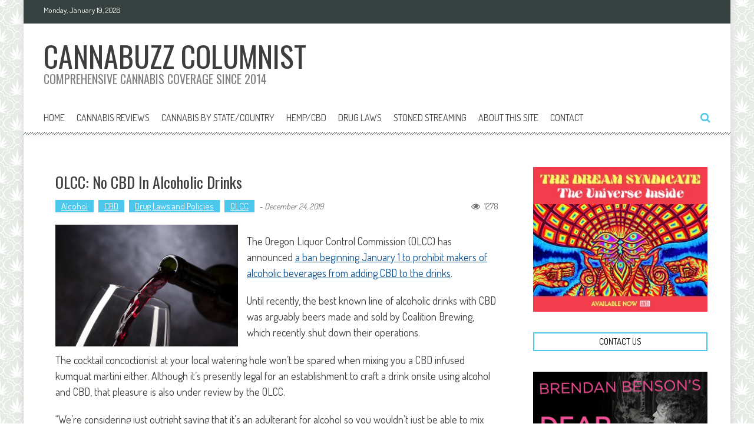

--- FILE ---
content_type: text/html; charset=UTF-8
request_url: https://www.cannabuzzcolumnist.com/olcc-bans-cbd-in-alcoholic-beverages/
body_size: 21648
content:
<!DOCTYPE html>
<html dir="ltr" lang="en-US" prefix="og: https://ogp.me/ns#">
<head>
<meta charset="UTF-8" />
<meta name="viewport" content="width=device-width, initial-scale=1" />
<link rel="profile" href="http://gmpg.org/xfn/11" />
<link rel="pingback" href="https://www.cannabuzzcolumnist.com/xmlrpc.php" />


		<!-- All in One SEO 4.9.1.1 - aioseo.com -->
	<meta name="description" content="The Oregon Liquor Control Commission (OLCC) has announced a ban beginning January 1 to prohibit makers of alcoholic beverages from adding CBD to the drinks." />
	<meta name="robots" content="max-image-preview:large" />
	<meta name="author" content="CannabuzzColumnist"/>
	<link rel="canonical" href="https://www.cannabuzzcolumnist.com/olcc-bans-cbd-in-alcoholic-beverages/" />
	<meta name="generator" content="All in One SEO (AIOSEO) 4.9.1.1" />
		<meta property="og:locale" content="en_US" />
		<meta property="og:site_name" content="Cannabuzz Columnist - Comprehensive Cannabis Coverage Since 2014" />
		<meta property="og:type" content="article" />
		<meta property="og:title" content="OLCC: No CBD In Alcoholic Drinks - Cannabuzz Columnist" />
		<meta property="og:description" content="The Oregon Liquor Control Commission (OLCC) has announced a ban beginning January 1 to prohibit makers of alcoholic beverages from adding CBD to the drinks." />
		<meta property="og:url" content="https://www.cannabuzzcolumnist.com/olcc-bans-cbd-in-alcoholic-beverages/" />
		<meta property="article:published_time" content="2019-12-25T01:21:00+00:00" />
		<meta property="article:modified_time" content="2020-04-26T04:02:29+00:00" />
		<meta name="twitter:card" content="summary_large_image" />
		<meta name="twitter:title" content="OLCC: No CBD In Alcoholic Drinks - Cannabuzz Columnist" />
		<meta name="twitter:description" content="The Oregon Liquor Control Commission (OLCC) has announced a ban beginning January 1 to prohibit makers of alcoholic beverages from adding CBD to the drinks." />
		<script type="application/ld+json" class="aioseo-schema">
			{"@context":"https:\/\/schema.org","@graph":[{"@type":"BlogPosting","@id":"https:\/\/www.cannabuzzcolumnist.com\/olcc-bans-cbd-in-alcoholic-beverages\/#blogposting","name":"OLCC: No CBD In Alcoholic Drinks - Cannabuzz Columnist","headline":"OLCC: No CBD In Alcoholic Drinks","author":{"@id":"https:\/\/www.cannabuzzcolumnist.com\/author\/cannabuzzcolumnist\/#author"},"publisher":{"@id":"https:\/\/www.cannabuzzcolumnist.com\/#organization"},"image":{"@type":"ImageObject","url":"https:\/\/www.cannabuzzcolumnist.com\/wp-content\/uploads\/2020\/04\/wine-4813260_640-1.jpg","width":640,"height":427},"datePublished":"2019-12-24T17:21:00-08:00","dateModified":"2020-04-25T21:02:29-07:00","inLanguage":"en-US","mainEntityOfPage":{"@id":"https:\/\/www.cannabuzzcolumnist.com\/olcc-bans-cbd-in-alcoholic-beverages\/#webpage"},"isPartOf":{"@id":"https:\/\/www.cannabuzzcolumnist.com\/olcc-bans-cbd-in-alcoholic-beverages\/#webpage"},"articleSection":"Alcohol, CBD, Drug Laws and Policies, OLCC, alcohol, California, Cannabis Concierge California, Cannabis Concierge Oregon, CBD, cbd industry, CBD oil, CBD products, CBD research, hemp, Joshua Taylor, OLCC, Oregon, Oregon CBD, Oregon hemp, pot"},{"@type":"BreadcrumbList","@id":"https:\/\/www.cannabuzzcolumnist.com\/olcc-bans-cbd-in-alcoholic-beverages\/#breadcrumblist","itemListElement":[{"@type":"ListItem","@id":"https:\/\/www.cannabuzzcolumnist.com#listItem","position":1,"name":"Home","item":"https:\/\/www.cannabuzzcolumnist.com","nextItem":{"@type":"ListItem","@id":"https:\/\/www.cannabuzzcolumnist.com\/category\/drug-policy-and-law\/#listItem","name":"Drug Laws and Policies"}},{"@type":"ListItem","@id":"https:\/\/www.cannabuzzcolumnist.com\/category\/drug-policy-and-law\/#listItem","position":2,"name":"Drug Laws and Policies","item":"https:\/\/www.cannabuzzcolumnist.com\/category\/drug-policy-and-law\/","nextItem":{"@type":"ListItem","@id":"https:\/\/www.cannabuzzcolumnist.com\/olcc-bans-cbd-in-alcoholic-beverages\/#listItem","name":"OLCC: No CBD In Alcoholic Drinks"},"previousItem":{"@type":"ListItem","@id":"https:\/\/www.cannabuzzcolumnist.com#listItem","name":"Home"}},{"@type":"ListItem","@id":"https:\/\/www.cannabuzzcolumnist.com\/olcc-bans-cbd-in-alcoholic-beverages\/#listItem","position":3,"name":"OLCC: No CBD In Alcoholic Drinks","previousItem":{"@type":"ListItem","@id":"https:\/\/www.cannabuzzcolumnist.com\/category\/drug-policy-and-law\/#listItem","name":"Drug Laws and Policies"}}]},{"@type":"Organization","@id":"https:\/\/www.cannabuzzcolumnist.com\/#organization","name":"Cannabuzz Columnist","description":"Comprehensive Cannabis Coverage Since 2014","url":"https:\/\/www.cannabuzzcolumnist.com\/"},{"@type":"Person","@id":"https:\/\/www.cannabuzzcolumnist.com\/author\/cannabuzzcolumnist\/#author","url":"https:\/\/www.cannabuzzcolumnist.com\/author\/cannabuzzcolumnist\/","name":"CannabuzzColumnist","image":{"@type":"ImageObject","@id":"https:\/\/www.cannabuzzcolumnist.com\/olcc-bans-cbd-in-alcoholic-beverages\/#authorImage","url":"https:\/\/secure.gravatar.com\/avatar\/64e1f63a9351112a42f39d79e65b4707ea38ba63200c7bd9b5c83f81be312265?s=96&d=mm&r=g","width":96,"height":96,"caption":"CannabuzzColumnist"}},{"@type":"WebPage","@id":"https:\/\/www.cannabuzzcolumnist.com\/olcc-bans-cbd-in-alcoholic-beverages\/#webpage","url":"https:\/\/www.cannabuzzcolumnist.com\/olcc-bans-cbd-in-alcoholic-beverages\/","name":"OLCC: No CBD In Alcoholic Drinks - Cannabuzz Columnist","description":"The Oregon Liquor Control Commission (OLCC) has announced a ban beginning January 1 to prohibit makers of alcoholic beverages from adding CBD to the drinks.","inLanguage":"en-US","isPartOf":{"@id":"https:\/\/www.cannabuzzcolumnist.com\/#website"},"breadcrumb":{"@id":"https:\/\/www.cannabuzzcolumnist.com\/olcc-bans-cbd-in-alcoholic-beverages\/#breadcrumblist"},"author":{"@id":"https:\/\/www.cannabuzzcolumnist.com\/author\/cannabuzzcolumnist\/#author"},"creator":{"@id":"https:\/\/www.cannabuzzcolumnist.com\/author\/cannabuzzcolumnist\/#author"},"image":{"@type":"ImageObject","url":"https:\/\/www.cannabuzzcolumnist.com\/wp-content\/uploads\/2020\/04\/wine-4813260_640-1.jpg","@id":"https:\/\/www.cannabuzzcolumnist.com\/olcc-bans-cbd-in-alcoholic-beverages\/#mainImage","width":640,"height":427},"primaryImageOfPage":{"@id":"https:\/\/www.cannabuzzcolumnist.com\/olcc-bans-cbd-in-alcoholic-beverages\/#mainImage"},"datePublished":"2019-12-24T17:21:00-08:00","dateModified":"2020-04-25T21:02:29-07:00"},{"@type":"WebSite","@id":"https:\/\/www.cannabuzzcolumnist.com\/#website","url":"https:\/\/www.cannabuzzcolumnist.com\/","name":"Cannabuzz Columnist","description":"Comprehensive Cannabis Coverage Since 2014","inLanguage":"en-US","publisher":{"@id":"https:\/\/www.cannabuzzcolumnist.com\/#organization"}}]}
		</script>
		<!-- All in One SEO -->


<!-- Google Tag Manager for WordPress by gtm4wp.com -->
<script data-cfasync="false" data-pagespeed-no-defer>
	var gtm4wp_datalayer_name = "dataLayer";
	var dataLayer = dataLayer || [];
</script>
<!-- End Google Tag Manager for WordPress by gtm4wp.com -->
	<!-- This site is optimized with the Yoast SEO plugin v26.7 - https://yoast.com/wordpress/plugins/seo/ -->
	<title>OLCC: No CBD In Alcoholic Drinks - Cannabuzz Columnist</title>
	<link rel="canonical" href="https://www.cannabuzzcolumnist.com/olcc-bans-cbd-in-alcoholic-beverages/" />
	<meta property="og:locale" content="en_US" />
	<meta property="og:type" content="article" />
	<meta property="og:title" content="OLCC: No CBD In Alcoholic Drinks - Cannabuzz Columnist" />
	<meta property="og:description" content="The Oregon Liquor Control Commission (OLCC) has announced a ban beginning January 1 to prohibit makers of alcoholic beverages from adding CBD to the drinks." />
	<meta property="og:url" content="https://www.cannabuzzcolumnist.com/olcc-bans-cbd-in-alcoholic-beverages/" />
	<meta property="og:site_name" content="Cannabuzz Columnist" />
	<meta property="article:published_time" content="2019-12-25T01:21:00+00:00" />
	<meta property="article:modified_time" content="2020-04-26T04:02:29+00:00" />
	<meta property="og:image" content="https://www.cannabuzzcolumnist.com/wp-content/uploads/2020/04/wine-4813260_640-1.jpg" />
	<meta property="og:image:width" content="640" />
	<meta property="og:image:height" content="427" />
	<meta property="og:image:type" content="image/jpeg" />
	<meta name="author" content="CannabuzzColumnist" />
	<meta name="twitter:card" content="summary_large_image" />
	<meta name="twitter:label1" content="Written by" />
	<meta name="twitter:data1" content="CannabuzzColumnist" />
	<meta name="twitter:label2" content="Est. reading time" />
	<meta name="twitter:data2" content="6 minutes" />
	<script type="application/ld+json" class="yoast-schema-graph">{"@context":"https://schema.org","@graph":[{"@type":"Article","@id":"https://www.cannabuzzcolumnist.com/olcc-bans-cbd-in-alcoholic-beverages/#article","isPartOf":{"@id":"https://www.cannabuzzcolumnist.com/olcc-bans-cbd-in-alcoholic-beverages/"},"author":{"name":"CannabuzzColumnist","@id":"https://www.cannabuzzcolumnist.com/#/schema/person/44453164aa8c936e63dc7308b496ff57"},"headline":"OLCC: No CBD In Alcoholic Drinks","datePublished":"2019-12-25T01:21:00+00:00","dateModified":"2020-04-26T04:02:29+00:00","mainEntityOfPage":{"@id":"https://www.cannabuzzcolumnist.com/olcc-bans-cbd-in-alcoholic-beverages/"},"wordCount":1188,"commentCount":0,"image":{"@id":"https://www.cannabuzzcolumnist.com/olcc-bans-cbd-in-alcoholic-beverages/#primaryimage"},"thumbnailUrl":"https://www.cannabuzzcolumnist.com/wp-content/uploads/2020/04/wine-4813260_640-1.jpg","keywords":["alcohol","California","Cannabis Concierge California","Cannabis Concierge Oregon","CBD","cbd industry","CBD oil","CBD products","CBD research","hemp","Joshua Taylor","OLCC","Oregon","Oregon CBD","Oregon hemp","pot"],"articleSection":["Alcohol","CBD","Drug Laws and Policies","OLCC"],"inLanguage":"en-US","potentialAction":[{"@type":"CommentAction","name":"Comment","target":["https://www.cannabuzzcolumnist.com/olcc-bans-cbd-in-alcoholic-beverages/#respond"]}]},{"@type":"WebPage","@id":"https://www.cannabuzzcolumnist.com/olcc-bans-cbd-in-alcoholic-beverages/","url":"https://www.cannabuzzcolumnist.com/olcc-bans-cbd-in-alcoholic-beverages/","name":"OLCC: No CBD In Alcoholic Drinks - Cannabuzz Columnist","isPartOf":{"@id":"https://www.cannabuzzcolumnist.com/#website"},"primaryImageOfPage":{"@id":"https://www.cannabuzzcolumnist.com/olcc-bans-cbd-in-alcoholic-beverages/#primaryimage"},"image":{"@id":"https://www.cannabuzzcolumnist.com/olcc-bans-cbd-in-alcoholic-beverages/#primaryimage"},"thumbnailUrl":"https://www.cannabuzzcolumnist.com/wp-content/uploads/2020/04/wine-4813260_640-1.jpg","datePublished":"2019-12-25T01:21:00+00:00","dateModified":"2020-04-26T04:02:29+00:00","author":{"@id":"https://www.cannabuzzcolumnist.com/#/schema/person/44453164aa8c936e63dc7308b496ff57"},"breadcrumb":{"@id":"https://www.cannabuzzcolumnist.com/olcc-bans-cbd-in-alcoholic-beverages/#breadcrumb"},"inLanguage":"en-US","potentialAction":[{"@type":"ReadAction","target":["https://www.cannabuzzcolumnist.com/olcc-bans-cbd-in-alcoholic-beverages/"]}]},{"@type":"ImageObject","inLanguage":"en-US","@id":"https://www.cannabuzzcolumnist.com/olcc-bans-cbd-in-alcoholic-beverages/#primaryimage","url":"https://www.cannabuzzcolumnist.com/wp-content/uploads/2020/04/wine-4813260_640-1.jpg","contentUrl":"https://www.cannabuzzcolumnist.com/wp-content/uploads/2020/04/wine-4813260_640-1.jpg","width":640,"height":427},{"@type":"BreadcrumbList","@id":"https://www.cannabuzzcolumnist.com/olcc-bans-cbd-in-alcoholic-beverages/#breadcrumb","itemListElement":[{"@type":"ListItem","position":1,"name":"Home","item":"https://www.cannabuzzcolumnist.com/"},{"@type":"ListItem","position":2,"name":"Posts","item":"https://www.cannabuzzcolumnist.com/posts/"},{"@type":"ListItem","position":3,"name":"OLCC: No CBD In Alcoholic Drinks"}]},{"@type":"WebSite","@id":"https://www.cannabuzzcolumnist.com/#website","url":"https://www.cannabuzzcolumnist.com/","name":"Cannabuzz Columnist","description":"Comprehensive Cannabis Coverage Since 2014","potentialAction":[{"@type":"SearchAction","target":{"@type":"EntryPoint","urlTemplate":"https://www.cannabuzzcolumnist.com/?s={search_term_string}"},"query-input":{"@type":"PropertyValueSpecification","valueRequired":true,"valueName":"search_term_string"}}],"inLanguage":"en-US"},{"@type":"Person","@id":"https://www.cannabuzzcolumnist.com/#/schema/person/44453164aa8c936e63dc7308b496ff57","name":"CannabuzzColumnist","image":{"@type":"ImageObject","inLanguage":"en-US","@id":"https://www.cannabuzzcolumnist.com/#/schema/person/image/","url":"https://secure.gravatar.com/avatar/64e1f63a9351112a42f39d79e65b4707ea38ba63200c7bd9b5c83f81be312265?s=96&d=mm&r=g","contentUrl":"https://secure.gravatar.com/avatar/64e1f63a9351112a42f39d79e65b4707ea38ba63200c7bd9b5c83f81be312265?s=96&d=mm&r=g","caption":"CannabuzzColumnist"},"description":"Josh Taylor is a well-known and successful entrepreneur in the legal cannabis space, producing B2B and B2C cannabis events, \"Backstage Budtending\" and upscale concierge services through his companies OregonCannabisConcierge.com and CaliforniaCannabisConcierge.com. His weekly syndicated newspaper column and features about cannabis ran for five years until March 2020.","sameAs":["http://www.oregonscannabisconcierge.com","Oregons_cannabis_concierge/californiascannabisconcierge"],"url":"https://www.cannabuzzcolumnist.com/author/cannabuzzcolumnist/"}]}</script>
	<!-- / Yoast SEO plugin. -->


<link rel='dns-prefetch' href='//fonts.googleapis.com' />
<link rel="alternate" type="application/rss+xml" title="Cannabuzz Columnist &raquo; Feed" href="https://www.cannabuzzcolumnist.com/feed/" />
<link rel="alternate" type="application/rss+xml" title="Cannabuzz Columnist &raquo; Comments Feed" href="https://www.cannabuzzcolumnist.com/comments/feed/" />
<link rel="alternate" type="application/rss+xml" title="Cannabuzz Columnist &raquo; OLCC: No CBD In Alcoholic Drinks Comments Feed" href="https://www.cannabuzzcolumnist.com/olcc-bans-cbd-in-alcoholic-beverages/feed/" />
<link rel="alternate" title="oEmbed (JSON)" type="application/json+oembed" href="https://www.cannabuzzcolumnist.com/wp-json/oembed/1.0/embed?url=https%3A%2F%2Fwww.cannabuzzcolumnist.com%2Folcc-bans-cbd-in-alcoholic-beverages%2F" />
<link rel="alternate" title="oEmbed (XML)" type="text/xml+oembed" href="https://www.cannabuzzcolumnist.com/wp-json/oembed/1.0/embed?url=https%3A%2F%2Fwww.cannabuzzcolumnist.com%2Folcc-bans-cbd-in-alcoholic-beverages%2F&#038;format=xml" />
		<!-- This site uses the Google Analytics by MonsterInsights plugin v9.11.1 - Using Analytics tracking - https://www.monsterinsights.com/ -->
							<script src="//www.googletagmanager.com/gtag/js?id=G-2Z5B8VSTG8"  data-cfasync="false" data-wpfc-render="false" type="text/javascript" async></script>
			<script data-cfasync="false" data-wpfc-render="false" type="text/javascript">
				var mi_version = '9.11.1';
				var mi_track_user = true;
				var mi_no_track_reason = '';
								var MonsterInsightsDefaultLocations = {"page_location":"https:\/\/www.cannabuzzcolumnist.com\/olcc-bans-cbd-in-alcoholic-beverages\/"};
								if ( typeof MonsterInsightsPrivacyGuardFilter === 'function' ) {
					var MonsterInsightsLocations = (typeof MonsterInsightsExcludeQuery === 'object') ? MonsterInsightsPrivacyGuardFilter( MonsterInsightsExcludeQuery ) : MonsterInsightsPrivacyGuardFilter( MonsterInsightsDefaultLocations );
				} else {
					var MonsterInsightsLocations = (typeof MonsterInsightsExcludeQuery === 'object') ? MonsterInsightsExcludeQuery : MonsterInsightsDefaultLocations;
				}

								var disableStrs = [
										'ga-disable-G-2Z5B8VSTG8',
									];

				/* Function to detect opted out users */
				function __gtagTrackerIsOptedOut() {
					for (var index = 0; index < disableStrs.length; index++) {
						if (document.cookie.indexOf(disableStrs[index] + '=true') > -1) {
							return true;
						}
					}

					return false;
				}

				/* Disable tracking if the opt-out cookie exists. */
				if (__gtagTrackerIsOptedOut()) {
					for (var index = 0; index < disableStrs.length; index++) {
						window[disableStrs[index]] = true;
					}
				}

				/* Opt-out function */
				function __gtagTrackerOptout() {
					for (var index = 0; index < disableStrs.length; index++) {
						document.cookie = disableStrs[index] + '=true; expires=Thu, 31 Dec 2099 23:59:59 UTC; path=/';
						window[disableStrs[index]] = true;
					}
				}

				if ('undefined' === typeof gaOptout) {
					function gaOptout() {
						__gtagTrackerOptout();
					}
				}
								window.dataLayer = window.dataLayer || [];

				window.MonsterInsightsDualTracker = {
					helpers: {},
					trackers: {},
				};
				if (mi_track_user) {
					function __gtagDataLayer() {
						dataLayer.push(arguments);
					}

					function __gtagTracker(type, name, parameters) {
						if (!parameters) {
							parameters = {};
						}

						if (parameters.send_to) {
							__gtagDataLayer.apply(null, arguments);
							return;
						}

						if (type === 'event') {
														parameters.send_to = monsterinsights_frontend.v4_id;
							var hookName = name;
							if (typeof parameters['event_category'] !== 'undefined') {
								hookName = parameters['event_category'] + ':' + name;
							}

							if (typeof MonsterInsightsDualTracker.trackers[hookName] !== 'undefined') {
								MonsterInsightsDualTracker.trackers[hookName](parameters);
							} else {
								__gtagDataLayer('event', name, parameters);
							}
							
						} else {
							__gtagDataLayer.apply(null, arguments);
						}
					}

					__gtagTracker('js', new Date());
					__gtagTracker('set', {
						'developer_id.dZGIzZG': true,
											});
					if ( MonsterInsightsLocations.page_location ) {
						__gtagTracker('set', MonsterInsightsLocations);
					}
										__gtagTracker('config', 'G-2Z5B8VSTG8', {"forceSSL":"true","link_attribution":"true"} );
										window.gtag = __gtagTracker;										(function () {
						/* https://developers.google.com/analytics/devguides/collection/analyticsjs/ */
						/* ga and __gaTracker compatibility shim. */
						var noopfn = function () {
							return null;
						};
						var newtracker = function () {
							return new Tracker();
						};
						var Tracker = function () {
							return null;
						};
						var p = Tracker.prototype;
						p.get = noopfn;
						p.set = noopfn;
						p.send = function () {
							var args = Array.prototype.slice.call(arguments);
							args.unshift('send');
							__gaTracker.apply(null, args);
						};
						var __gaTracker = function () {
							var len = arguments.length;
							if (len === 0) {
								return;
							}
							var f = arguments[len - 1];
							if (typeof f !== 'object' || f === null || typeof f.hitCallback !== 'function') {
								if ('send' === arguments[0]) {
									var hitConverted, hitObject = false, action;
									if ('event' === arguments[1]) {
										if ('undefined' !== typeof arguments[3]) {
											hitObject = {
												'eventAction': arguments[3],
												'eventCategory': arguments[2],
												'eventLabel': arguments[4],
												'value': arguments[5] ? arguments[5] : 1,
											}
										}
									}
									if ('pageview' === arguments[1]) {
										if ('undefined' !== typeof arguments[2]) {
											hitObject = {
												'eventAction': 'page_view',
												'page_path': arguments[2],
											}
										}
									}
									if (typeof arguments[2] === 'object') {
										hitObject = arguments[2];
									}
									if (typeof arguments[5] === 'object') {
										Object.assign(hitObject, arguments[5]);
									}
									if ('undefined' !== typeof arguments[1].hitType) {
										hitObject = arguments[1];
										if ('pageview' === hitObject.hitType) {
											hitObject.eventAction = 'page_view';
										}
									}
									if (hitObject) {
										action = 'timing' === arguments[1].hitType ? 'timing_complete' : hitObject.eventAction;
										hitConverted = mapArgs(hitObject);
										__gtagTracker('event', action, hitConverted);
									}
								}
								return;
							}

							function mapArgs(args) {
								var arg, hit = {};
								var gaMap = {
									'eventCategory': 'event_category',
									'eventAction': 'event_action',
									'eventLabel': 'event_label',
									'eventValue': 'event_value',
									'nonInteraction': 'non_interaction',
									'timingCategory': 'event_category',
									'timingVar': 'name',
									'timingValue': 'value',
									'timingLabel': 'event_label',
									'page': 'page_path',
									'location': 'page_location',
									'title': 'page_title',
									'referrer' : 'page_referrer',
								};
								for (arg in args) {
																		if (!(!args.hasOwnProperty(arg) || !gaMap.hasOwnProperty(arg))) {
										hit[gaMap[arg]] = args[arg];
									} else {
										hit[arg] = args[arg];
									}
								}
								return hit;
							}

							try {
								f.hitCallback();
							} catch (ex) {
							}
						};
						__gaTracker.create = newtracker;
						__gaTracker.getByName = newtracker;
						__gaTracker.getAll = function () {
							return [];
						};
						__gaTracker.remove = noopfn;
						__gaTracker.loaded = true;
						window['__gaTracker'] = __gaTracker;
					})();
									} else {
										console.log("");
					(function () {
						function __gtagTracker() {
							return null;
						}

						window['__gtagTracker'] = __gtagTracker;
						window['gtag'] = __gtagTracker;
					})();
									}
			</script>
							<!-- / Google Analytics by MonsterInsights -->
		<style id='wp-img-auto-sizes-contain-inline-css' type='text/css'>
img:is([sizes=auto i],[sizes^="auto," i]){contain-intrinsic-size:3000px 1500px}
/*# sourceURL=wp-img-auto-sizes-contain-inline-css */
</style>
<style id='wp-emoji-styles-inline-css' type='text/css'>

	img.wp-smiley, img.emoji {
		display: inline !important;
		border: none !important;
		box-shadow: none !important;
		height: 1em !important;
		width: 1em !important;
		margin: 0 0.07em !important;
		vertical-align: -0.1em !important;
		background: none !important;
		padding: 0 !important;
	}
/*# sourceURL=wp-emoji-styles-inline-css */
</style>
<style id='wp-block-library-inline-css' type='text/css'>
:root{--wp-block-synced-color:#7a00df;--wp-block-synced-color--rgb:122,0,223;--wp-bound-block-color:var(--wp-block-synced-color);--wp-editor-canvas-background:#ddd;--wp-admin-theme-color:#007cba;--wp-admin-theme-color--rgb:0,124,186;--wp-admin-theme-color-darker-10:#006ba1;--wp-admin-theme-color-darker-10--rgb:0,107,160.5;--wp-admin-theme-color-darker-20:#005a87;--wp-admin-theme-color-darker-20--rgb:0,90,135;--wp-admin-border-width-focus:2px}@media (min-resolution:192dpi){:root{--wp-admin-border-width-focus:1.5px}}.wp-element-button{cursor:pointer}:root .has-very-light-gray-background-color{background-color:#eee}:root .has-very-dark-gray-background-color{background-color:#313131}:root .has-very-light-gray-color{color:#eee}:root .has-very-dark-gray-color{color:#313131}:root .has-vivid-green-cyan-to-vivid-cyan-blue-gradient-background{background:linear-gradient(135deg,#00d084,#0693e3)}:root .has-purple-crush-gradient-background{background:linear-gradient(135deg,#34e2e4,#4721fb 50%,#ab1dfe)}:root .has-hazy-dawn-gradient-background{background:linear-gradient(135deg,#faaca8,#dad0ec)}:root .has-subdued-olive-gradient-background{background:linear-gradient(135deg,#fafae1,#67a671)}:root .has-atomic-cream-gradient-background{background:linear-gradient(135deg,#fdd79a,#004a59)}:root .has-nightshade-gradient-background{background:linear-gradient(135deg,#330968,#31cdcf)}:root .has-midnight-gradient-background{background:linear-gradient(135deg,#020381,#2874fc)}:root{--wp--preset--font-size--normal:16px;--wp--preset--font-size--huge:42px}.has-regular-font-size{font-size:1em}.has-larger-font-size{font-size:2.625em}.has-normal-font-size{font-size:var(--wp--preset--font-size--normal)}.has-huge-font-size{font-size:var(--wp--preset--font-size--huge)}.has-text-align-center{text-align:center}.has-text-align-left{text-align:left}.has-text-align-right{text-align:right}.has-fit-text{white-space:nowrap!important}#end-resizable-editor-section{display:none}.aligncenter{clear:both}.items-justified-left{justify-content:flex-start}.items-justified-center{justify-content:center}.items-justified-right{justify-content:flex-end}.items-justified-space-between{justify-content:space-between}.screen-reader-text{border:0;clip-path:inset(50%);height:1px;margin:-1px;overflow:hidden;padding:0;position:absolute;width:1px;word-wrap:normal!important}.screen-reader-text:focus{background-color:#ddd;clip-path:none;color:#444;display:block;font-size:1em;height:auto;left:5px;line-height:normal;padding:15px 23px 14px;text-decoration:none;top:5px;width:auto;z-index:100000}html :where(.has-border-color){border-style:solid}html :where([style*=border-top-color]){border-top-style:solid}html :where([style*=border-right-color]){border-right-style:solid}html :where([style*=border-bottom-color]){border-bottom-style:solid}html :where([style*=border-left-color]){border-left-style:solid}html :where([style*=border-width]){border-style:solid}html :where([style*=border-top-width]){border-top-style:solid}html :where([style*=border-right-width]){border-right-style:solid}html :where([style*=border-bottom-width]){border-bottom-style:solid}html :where([style*=border-left-width]){border-left-style:solid}html :where(img[class*=wp-image-]){height:auto;max-width:100%}:where(figure){margin:0 0 1em}html :where(.is-position-sticky){--wp-admin--admin-bar--position-offset:var(--wp-admin--admin-bar--height,0px)}@media screen and (max-width:600px){html :where(.is-position-sticky){--wp-admin--admin-bar--position-offset:0px}}

/*# sourceURL=wp-block-library-inline-css */
</style><style id='global-styles-inline-css' type='text/css'>
:root{--wp--preset--aspect-ratio--square: 1;--wp--preset--aspect-ratio--4-3: 4/3;--wp--preset--aspect-ratio--3-4: 3/4;--wp--preset--aspect-ratio--3-2: 3/2;--wp--preset--aspect-ratio--2-3: 2/3;--wp--preset--aspect-ratio--16-9: 16/9;--wp--preset--aspect-ratio--9-16: 9/16;--wp--preset--color--black: #000000;--wp--preset--color--cyan-bluish-gray: #abb8c3;--wp--preset--color--white: #ffffff;--wp--preset--color--pale-pink: #f78da7;--wp--preset--color--vivid-red: #cf2e2e;--wp--preset--color--luminous-vivid-orange: #ff6900;--wp--preset--color--luminous-vivid-amber: #fcb900;--wp--preset--color--light-green-cyan: #7bdcb5;--wp--preset--color--vivid-green-cyan: #00d084;--wp--preset--color--pale-cyan-blue: #8ed1fc;--wp--preset--color--vivid-cyan-blue: #0693e3;--wp--preset--color--vivid-purple: #9b51e0;--wp--preset--gradient--vivid-cyan-blue-to-vivid-purple: linear-gradient(135deg,rgb(6,147,227) 0%,rgb(155,81,224) 100%);--wp--preset--gradient--light-green-cyan-to-vivid-green-cyan: linear-gradient(135deg,rgb(122,220,180) 0%,rgb(0,208,130) 100%);--wp--preset--gradient--luminous-vivid-amber-to-luminous-vivid-orange: linear-gradient(135deg,rgb(252,185,0) 0%,rgb(255,105,0) 100%);--wp--preset--gradient--luminous-vivid-orange-to-vivid-red: linear-gradient(135deg,rgb(255,105,0) 0%,rgb(207,46,46) 100%);--wp--preset--gradient--very-light-gray-to-cyan-bluish-gray: linear-gradient(135deg,rgb(238,238,238) 0%,rgb(169,184,195) 100%);--wp--preset--gradient--cool-to-warm-spectrum: linear-gradient(135deg,rgb(74,234,220) 0%,rgb(151,120,209) 20%,rgb(207,42,186) 40%,rgb(238,44,130) 60%,rgb(251,105,98) 80%,rgb(254,248,76) 100%);--wp--preset--gradient--blush-light-purple: linear-gradient(135deg,rgb(255,206,236) 0%,rgb(152,150,240) 100%);--wp--preset--gradient--blush-bordeaux: linear-gradient(135deg,rgb(254,205,165) 0%,rgb(254,45,45) 50%,rgb(107,0,62) 100%);--wp--preset--gradient--luminous-dusk: linear-gradient(135deg,rgb(255,203,112) 0%,rgb(199,81,192) 50%,rgb(65,88,208) 100%);--wp--preset--gradient--pale-ocean: linear-gradient(135deg,rgb(255,245,203) 0%,rgb(182,227,212) 50%,rgb(51,167,181) 100%);--wp--preset--gradient--electric-grass: linear-gradient(135deg,rgb(202,248,128) 0%,rgb(113,206,126) 100%);--wp--preset--gradient--midnight: linear-gradient(135deg,rgb(2,3,129) 0%,rgb(40,116,252) 100%);--wp--preset--font-size--small: 13px;--wp--preset--font-size--medium: 20px;--wp--preset--font-size--large: 36px;--wp--preset--font-size--x-large: 42px;--wp--preset--spacing--20: 0.44rem;--wp--preset--spacing--30: 0.67rem;--wp--preset--spacing--40: 1rem;--wp--preset--spacing--50: 1.5rem;--wp--preset--spacing--60: 2.25rem;--wp--preset--spacing--70: 3.38rem;--wp--preset--spacing--80: 5.06rem;--wp--preset--shadow--natural: 6px 6px 9px rgba(0, 0, 0, 0.2);--wp--preset--shadow--deep: 12px 12px 50px rgba(0, 0, 0, 0.4);--wp--preset--shadow--sharp: 6px 6px 0px rgba(0, 0, 0, 0.2);--wp--preset--shadow--outlined: 6px 6px 0px -3px rgb(255, 255, 255), 6px 6px rgb(0, 0, 0);--wp--preset--shadow--crisp: 6px 6px 0px rgb(0, 0, 0);}:where(.is-layout-flex){gap: 0.5em;}:where(.is-layout-grid){gap: 0.5em;}body .is-layout-flex{display: flex;}.is-layout-flex{flex-wrap: wrap;align-items: center;}.is-layout-flex > :is(*, div){margin: 0;}body .is-layout-grid{display: grid;}.is-layout-grid > :is(*, div){margin: 0;}:where(.wp-block-columns.is-layout-flex){gap: 2em;}:where(.wp-block-columns.is-layout-grid){gap: 2em;}:where(.wp-block-post-template.is-layout-flex){gap: 1.25em;}:where(.wp-block-post-template.is-layout-grid){gap: 1.25em;}.has-black-color{color: var(--wp--preset--color--black) !important;}.has-cyan-bluish-gray-color{color: var(--wp--preset--color--cyan-bluish-gray) !important;}.has-white-color{color: var(--wp--preset--color--white) !important;}.has-pale-pink-color{color: var(--wp--preset--color--pale-pink) !important;}.has-vivid-red-color{color: var(--wp--preset--color--vivid-red) !important;}.has-luminous-vivid-orange-color{color: var(--wp--preset--color--luminous-vivid-orange) !important;}.has-luminous-vivid-amber-color{color: var(--wp--preset--color--luminous-vivid-amber) !important;}.has-light-green-cyan-color{color: var(--wp--preset--color--light-green-cyan) !important;}.has-vivid-green-cyan-color{color: var(--wp--preset--color--vivid-green-cyan) !important;}.has-pale-cyan-blue-color{color: var(--wp--preset--color--pale-cyan-blue) !important;}.has-vivid-cyan-blue-color{color: var(--wp--preset--color--vivid-cyan-blue) !important;}.has-vivid-purple-color{color: var(--wp--preset--color--vivid-purple) !important;}.has-black-background-color{background-color: var(--wp--preset--color--black) !important;}.has-cyan-bluish-gray-background-color{background-color: var(--wp--preset--color--cyan-bluish-gray) !important;}.has-white-background-color{background-color: var(--wp--preset--color--white) !important;}.has-pale-pink-background-color{background-color: var(--wp--preset--color--pale-pink) !important;}.has-vivid-red-background-color{background-color: var(--wp--preset--color--vivid-red) !important;}.has-luminous-vivid-orange-background-color{background-color: var(--wp--preset--color--luminous-vivid-orange) !important;}.has-luminous-vivid-amber-background-color{background-color: var(--wp--preset--color--luminous-vivid-amber) !important;}.has-light-green-cyan-background-color{background-color: var(--wp--preset--color--light-green-cyan) !important;}.has-vivid-green-cyan-background-color{background-color: var(--wp--preset--color--vivid-green-cyan) !important;}.has-pale-cyan-blue-background-color{background-color: var(--wp--preset--color--pale-cyan-blue) !important;}.has-vivid-cyan-blue-background-color{background-color: var(--wp--preset--color--vivid-cyan-blue) !important;}.has-vivid-purple-background-color{background-color: var(--wp--preset--color--vivid-purple) !important;}.has-black-border-color{border-color: var(--wp--preset--color--black) !important;}.has-cyan-bluish-gray-border-color{border-color: var(--wp--preset--color--cyan-bluish-gray) !important;}.has-white-border-color{border-color: var(--wp--preset--color--white) !important;}.has-pale-pink-border-color{border-color: var(--wp--preset--color--pale-pink) !important;}.has-vivid-red-border-color{border-color: var(--wp--preset--color--vivid-red) !important;}.has-luminous-vivid-orange-border-color{border-color: var(--wp--preset--color--luminous-vivid-orange) !important;}.has-luminous-vivid-amber-border-color{border-color: var(--wp--preset--color--luminous-vivid-amber) !important;}.has-light-green-cyan-border-color{border-color: var(--wp--preset--color--light-green-cyan) !important;}.has-vivid-green-cyan-border-color{border-color: var(--wp--preset--color--vivid-green-cyan) !important;}.has-pale-cyan-blue-border-color{border-color: var(--wp--preset--color--pale-cyan-blue) !important;}.has-vivid-cyan-blue-border-color{border-color: var(--wp--preset--color--vivid-cyan-blue) !important;}.has-vivid-purple-border-color{border-color: var(--wp--preset--color--vivid-purple) !important;}.has-vivid-cyan-blue-to-vivid-purple-gradient-background{background: var(--wp--preset--gradient--vivid-cyan-blue-to-vivid-purple) !important;}.has-light-green-cyan-to-vivid-green-cyan-gradient-background{background: var(--wp--preset--gradient--light-green-cyan-to-vivid-green-cyan) !important;}.has-luminous-vivid-amber-to-luminous-vivid-orange-gradient-background{background: var(--wp--preset--gradient--luminous-vivid-amber-to-luminous-vivid-orange) !important;}.has-luminous-vivid-orange-to-vivid-red-gradient-background{background: var(--wp--preset--gradient--luminous-vivid-orange-to-vivid-red) !important;}.has-very-light-gray-to-cyan-bluish-gray-gradient-background{background: var(--wp--preset--gradient--very-light-gray-to-cyan-bluish-gray) !important;}.has-cool-to-warm-spectrum-gradient-background{background: var(--wp--preset--gradient--cool-to-warm-spectrum) !important;}.has-blush-light-purple-gradient-background{background: var(--wp--preset--gradient--blush-light-purple) !important;}.has-blush-bordeaux-gradient-background{background: var(--wp--preset--gradient--blush-bordeaux) !important;}.has-luminous-dusk-gradient-background{background: var(--wp--preset--gradient--luminous-dusk) !important;}.has-pale-ocean-gradient-background{background: var(--wp--preset--gradient--pale-ocean) !important;}.has-electric-grass-gradient-background{background: var(--wp--preset--gradient--electric-grass) !important;}.has-midnight-gradient-background{background: var(--wp--preset--gradient--midnight) !important;}.has-small-font-size{font-size: var(--wp--preset--font-size--small) !important;}.has-medium-font-size{font-size: var(--wp--preset--font-size--medium) !important;}.has-large-font-size{font-size: var(--wp--preset--font-size--large) !important;}.has-x-large-font-size{font-size: var(--wp--preset--font-size--x-large) !important;}
/*# sourceURL=global-styles-inline-css */
</style>

<style id='classic-theme-styles-inline-css' type='text/css'>
/*! This file is auto-generated */
.wp-block-button__link{color:#fff;background-color:#32373c;border-radius:9999px;box-shadow:none;text-decoration:none;padding:calc(.667em + 2px) calc(1.333em + 2px);font-size:1.125em}.wp-block-file__button{background:#32373c;color:#fff;text-decoration:none}
/*# sourceURL=/wp-includes/css/classic-themes.min.css */
</style>
<link rel='stylesheet' id='aps-animate-css-css' href='https://www.cannabuzzcolumnist.com/wp-content/plugins/accesspress-social-icons/css/animate.css?ver=1.8.5' type='text/css' media='all' />
<link rel='stylesheet' id='aps-frontend-css-css' href='https://www.cannabuzzcolumnist.com/wp-content/plugins/accesspress-social-icons/css/frontend.css?ver=1.8.5' type='text/css' media='all' />
<link rel='stylesheet' id='parente2-style-css' href='https://www.cannabuzzcolumnist.com/wp-content/themes/accesspress-mag-pro/style.css?ver=6.9' type='text/css' media='all' />
<link rel='stylesheet' id='childe2-style-css' href='https://www.cannabuzzcolumnist.com/wp-content/themes/accesspress-mag-child/style.css?ver=6.9' type='text/css' media='all' />
<link rel='stylesheet' id='accesspress-mag-google-fonts-css' href='//fonts.googleapis.com/css?family=Open+Sans%3A400%7COswald%3A400%7CDosis%3A400&#038;ver=6.9' type='text/css' media='all' />
<link rel='stylesheet' id='animate-css' href='https://www.cannabuzzcolumnist.com/wp-content/themes/accesspress-mag-pro/css/animate.css?ver=6.9' type='text/css' media='all' />
<link rel='stylesheet' id='accesspress-mag-fontawesome-font-css' href='https://www.cannabuzzcolumnist.com/wp-content/themes/accesspress-mag-pro/css/font-awesome.min.css?ver=6.9' type='text/css' media='all' />
<link rel='stylesheet' id='accesspress-mag-tooltipstyle-css' href='https://www.cannabuzzcolumnist.com/wp-content/themes/accesspress-mag-pro/css/tooltipster.css?ver=6.9' type='text/css' media='all' />
<link rel='stylesheet' id='accesspress-mag-scroolstyle-css' href='https://www.cannabuzzcolumnist.com/wp-content/themes/accesspress-mag-pro/css/jquery.scrollbar.css?ver=6.9' type='text/css' media='all' />
<link rel='stylesheet' id='accesspress-mag-owlCarouselStyle-css' href='https://www.cannabuzzcolumnist.com/wp-content/themes/accesspress-mag-pro/css/owl.carousel.css?ver=6.9' type='text/css' media='all' />
<link rel='stylesheet' id='accesspress-mag-style-css' href='https://www.cannabuzzcolumnist.com/wp-content/themes/accesspress-mag-child/style.css?ver=1.0' type='text/css' media='all' />
<link rel='stylesheet' id='responsive-css' href='https://www.cannabuzzcolumnist.com/wp-content/themes/accesspress-mag-pro/css/responsive.css?ver=6.9' type='text/css' media='all' />
<link rel='stylesheet' id='accesspress-mag-nivolightbox-style-css' href='https://www.cannabuzzcolumnist.com/wp-content/themes/accesspress-mag-pro/js/lightbox/nivo-lightbox.css?ver=1.2.0' type='text/css' media='all' />
<link rel='stylesheet' id='accesspress-mag-dynamic-style-css' href='https://www.cannabuzzcolumnist.com/wp-content/themes/accesspress-mag-pro/css/style.php?ver=6.9' type='text/css' media='all' />
<script type="text/javascript" src="https://www.cannabuzzcolumnist.com/wp-content/plugins/google-analytics-for-wordpress/assets/js/frontend-gtag.min.js?ver=9.11.1" id="monsterinsights-frontend-script-js" async="async" data-wp-strategy="async"></script>
<script data-cfasync="false" data-wpfc-render="false" type="text/javascript" id='monsterinsights-frontend-script-js-extra'>/* <![CDATA[ */
var monsterinsights_frontend = {"js_events_tracking":"true","download_extensions":"doc,pdf,ppt,zip,xls,docx,pptx,xlsx","inbound_paths":"[{\"path\":\"\\\/go\\\/\",\"label\":\"affiliate\"},{\"path\":\"\\\/recommend\\\/\",\"label\":\"affiliate\"}]","home_url":"https:\/\/www.cannabuzzcolumnist.com","hash_tracking":"false","v4_id":"G-2Z5B8VSTG8"};/* ]]> */
</script>
<script type="text/javascript" src="https://www.cannabuzzcolumnist.com/wp-includes/js/jquery/jquery.min.js?ver=3.7.1" id="jquery-core-js"></script>
<script type="text/javascript" src="https://www.cannabuzzcolumnist.com/wp-includes/js/jquery/jquery-migrate.min.js?ver=3.4.1" id="jquery-migrate-js"></script>
<script type="text/javascript" src="https://www.cannabuzzcolumnist.com/wp-content/plugins/accesspress-social-icons/js/frontend.js?ver=1.8.5" id="aps-frontend-js-js"></script>
<script type="text/javascript" src="https://www.cannabuzzcolumnist.com/wp-content/themes/accesspress-mag-pro/js/pace.min.js?ver=1" id="accesspress-mag-pacemin-js"></script>
<link rel="https://api.w.org/" href="https://www.cannabuzzcolumnist.com/wp-json/" /><link rel="alternate" title="JSON" type="application/json" href="https://www.cannabuzzcolumnist.com/wp-json/wp/v2/posts/126" /><link rel="EditURI" type="application/rsd+xml" title="RSD" href="https://www.cannabuzzcolumnist.com/xmlrpc.php?rsd" />
<meta name="generator" content="WordPress 6.9" />
<link rel='shortlink' href='https://www.cannabuzzcolumnist.com/?p=126' />

<!-- Google Tag Manager for WordPress by gtm4wp.com -->
<!-- GTM Container placement set to automatic -->
<script data-cfasync="false" data-pagespeed-no-defer>
	var dataLayer_content = {"pagePostType":"post","pagePostType2":"single-post","pageCategory":["alcohol","cbd","drug-policy-and-law","olcc"],"pageAttributes":["alcohol","california","cannabis-concierge-california","cannabis-concierge-oregon","cbd","cbd-industry","cbd-oil","cbd-products","cbd-research","hemp","joshua-taylor","olcc","oregon","oregon-cbd","oregon-hemp","pot"],"pagePostAuthor":"CannabuzzColumnist"};
	dataLayer.push( dataLayer_content );
</script>
<script data-cfasync="false" data-pagespeed-no-defer>
(function(w,d,s,l,i){w[l]=w[l]||[];w[l].push({'gtm.start':
new Date().getTime(),event:'gtm.js'});var f=d.getElementsByTagName(s)[0],
j=d.createElement(s),dl=l!='dataLayer'?'&l='+l:'';j.async=true;j.src=
'//www.googletagmanager.com/gtm.js?id='+i+dl;f.parentNode.insertBefore(j,f);
})(window,document,'script','dataLayer','GTM-576RF5K');
</script>
<!-- End Google Tag Manager for WordPress by gtm4wp.com -->        <script type="text/javascript">
            jQuery(function($){
                $("#homeslider").bxSlider({
                    adaptiveHeight: true,
                    pager:false,
                    controls:false,
                    mode: 'horizontal',
                    auto:false,
                    pause: '5000',
                    speed: '5000'
                });
                });
        </script>
    
<link href='//fonts.googleapis.com/css?family=Dosis:400|Dosis:400|Dosis:400|Oswald:400|Oswald:400|Dosis:400|Oswald:400|Oswald:400|Dosis:400|Dosis:400|Oswald:400|Oswald:400|Oswald:400&subset=latin,cyrillic-ext,greek-ext,greek,vietnamese,latin-ext,cyrillic,khmer,devanagari,arabic,hebrew,telugu' rel='stylesheet' type='text/css'>
<style type="text/css" id="custom-background-css">
body.custom-background { background-image: url("https://www.cannabuzzcolumnist.com/wp-content/uploads/2020/03/bgimg10.png"); background-position: left top; background-size: auto; background-repeat: repeat; background-attachment: scroll; }
</style>
			<style type="text/css" id="wp-custom-css">
			.button {
  background-color: white;
	text-align: center;
	padding: 3px 0; 
  color: black;
  border: 2px solid #4DC7EC;
  transition-duration: 0.4s;
}

.button:hover {
  background-color: #4DC7EC; 
  color: white;
}
	
.sticky-wrapper {
	height: 60px !important;
}
#site-navigation-sticky-wrapper {
	height: 60px !important;
}
.content-area a:link, .content-area a:visited {
	color: #0e538f;
	text-decoration: underline;
}
.content-area a:hover, .content-area a:active {
	color: #308dde;
	text-decoration: none;
}
.site-title {
    font-size: 50px !important;
}
.site-description {
	  font-size: 20px !important;
	margin-top: 10px;
}
.post_content p, .entry-content p {
	font-size: 1.2em !important;
}
#site-navigation ul li.focus > a, #site-navigation ul li.current-menu-item > a, #site-navigation ul li.current-menu-ancestor > a {
    color: #0e538f;
	font-weight: bold;
}
.content-area, .widget-area {
	background-color: #fff !important;
	padding: 20px;
}

#site-navigation ul li {
    float: left;
    padding: 12px 10px;
    position: relative;
}

.slider-wrapper {
    margin-bottom: 45px !important;
}

h1.entry-title {
    text-transform: none !important; 
}
.widget-title, .similar-posts-main-title {
   background: none !important;
    line-height: 16px;
    text-transform: uppercase;
}

.comment_count {
    display: none !important;
}

.beside-highlight-area {
    width: 47%;
    float: right;
    padding-left: 6px;
    overflow: hidden;
    height: 390px;
}
.widget-area {
    padding:5px!important;
}
.frm_form_title {
	font-size: 30px !important;
	margin-bottom: 15px !important;
}
.box {
	border: 1px solid #ccc;
	padding: 10px 25px;
}		</style>
		</head>

<body class="wp-singular post-template-default single single-post postid-126 single-format-standard custom-background wp-theme-accesspress-mag-pro wp-child-theme-accesspress-mag-child single-post-right-sidebar header_style1 home-default-layout single-post-single-style1 boxed-layout">
<div id="page" class="hfeed site">
	<a class="skip-link screen-reader-text" href="#content">Skip to content</a>
    <header id="masthead" class="site-header" role="banner">
            <div class="top-menu-wrapper clearfix">
    <div class="apmag-container">
                <div class="current_date">Monday, January 19, 2026</div>
                <div class="top-menu-left">
            <nav id="top-navigation" class="top-main-navigation" role="navigation">
                <button class="menu-toggle hide" aria-controls="menu" aria-expanded="false">Top Menu</button>
                            </nav><!-- #site-navigation -->
        </div><!--. top-menu-left -->
        
        <div class="top-menu-right">
            <nav id="top-right-navigation" class="top-right-main-navigation" role="navigation">
                <button class="menu-toggle hide" aria-controls="menu" aria-expanded="false">Top Menu Right</button>
                            </nav><!-- #site-navigation -->
        </div><!-- .top-menu-right -->
    </div><!-- .apmag-container -->
</div><!-- .top-menu-wrapper --><div class="logo-ad-wrapper clearfix">
    <div class="apmag-container">
		<div class="site-branding">
                        <div class="sitetext-wrap">  
                <a href="https://www.cannabuzzcolumnist.com/" rel="home">
    			    <h1 class="site-title">Cannabuzz Columnist</h1>
    			    <h2 class="site-description">Comprehensive Cannabis Coverage Since 2014</h2>
                </a>
            </div>
                        
            <div class="sitelogo-wrap">
                <a itemprop="url" href="https://www.cannabuzzcolumnist.com/">
                    <img src="" alt="" title="" />
                </a>
                <meta itemprop="name" content="Cannabuzz Columnist" />
            </div><!-- .sitelogo-wrap -->
            
         </div><!-- .site-branding -->		
        
        <div class="header-ad">
                    </div><!--header ad-->                
    </div><!-- .apmag-container -->
</div><!-- .logo-ad-wrapper --><!-- header menu -->
<nav id="site-navigation" class="main-navigation" role="navigation">
	<div class="apmag-container">
        <div class="nav-wrapper">
            <div class="nav-toggle hide">
                <span> </span>
                <span> </span>
                <span> </span>
            </div>
			<div id="apmag-header-menu" class="menu"><ul id="menu-main-menu" class="menu accesspress_mag_mega_menu"><li id="menu-item-33" class="menu-item menu-item-type-custom menu-item-object-custom menu-item-home menu-item-33"><a href="https://www.cannabuzzcolumnist.com">Home</a></li>
<li id="menu-item-914" class="menu-item menu-item-type-taxonomy menu-item-object-category menu-item-has-children menu-item-914"><a href="https://www.cannabuzzcolumnist.com/category/cannabisreviews/">Cannabis Reviews</a>
<ul class="sub-menu">
	<li id="menu-item-1151" class="menu-item menu-item-type-taxonomy menu-item-object-category menu-item-1151"><a href="https://www.cannabuzzcolumnist.com/category/edibles/">Edibles</a></li>
	<li id="menu-item-1152" class="menu-item menu-item-type-taxonomy menu-item-object-category menu-item-1152"><a href="https://www.cannabuzzcolumnist.com/category/vaping/">Vaping</a></li>
	<li id="menu-item-1153" class="menu-item menu-item-type-taxonomy menu-item-object-category menu-item-1153"><a href="https://www.cannabuzzcolumnist.com/category/know-your-grower/">Know Your Grower</a></li>
</ul>
</li>
<li id="menu-item-908" class="menu-item menu-item-type-custom menu-item-object-custom menu-item-has-children menu-item-908"><a href="#">Cannabis By State/Country</a>
<ul class="sub-menu">
	<li id="menu-item-909" class="menu-item menu-item-type-taxonomy menu-item-object-category menu-item-909"><a href="https://www.cannabuzzcolumnist.com/category/california/">California</a></li>
	<li id="menu-item-912" class="menu-item menu-item-type-taxonomy menu-item-object-category menu-item-912"><a href="https://www.cannabuzzcolumnist.com/category/colorado/">Colorado</a></li>
	<li id="menu-item-913" class="menu-item menu-item-type-taxonomy menu-item-object-category menu-item-913"><a href="https://www.cannabuzzcolumnist.com/category/new-york/">New York</a></li>
	<li id="menu-item-910" class="menu-item menu-item-type-taxonomy menu-item-object-category menu-item-910"><a href="https://www.cannabuzzcolumnist.com/category/oregon/">Oregon</a></li>
	<li id="menu-item-911" class="menu-item menu-item-type-taxonomy menu-item-object-category menu-item-911"><a href="https://www.cannabuzzcolumnist.com/category/washington-state/">Washington State</a></li>
</ul>
</li>
<li id="menu-item-1147" class="menu-item menu-item-type-custom menu-item-object-custom menu-item-has-children menu-item-1147"><a href="#">Hemp/CBD</a>
<ul class="sub-menu">
	<li id="menu-item-1149" class="menu-item menu-item-type-taxonomy menu-item-object-category menu-item-1149"><a href="https://www.cannabuzzcolumnist.com/category/hemp/">Hemp</a></li>
	<li id="menu-item-916" class="menu-item menu-item-type-taxonomy menu-item-object-category current-post-ancestor current-menu-parent current-post-parent menu-item-916"><a href="https://www.cannabuzzcolumnist.com/category/cbd/">CBD</a></li>
</ul>
</li>
<li id="menu-item-37" class="menu-item menu-item-type-taxonomy menu-item-object-category current-post-ancestor current-menu-parent current-post-parent menu-item-37"><a href="https://www.cannabuzzcolumnist.com/category/drug-policy-and-law/">Drug Laws</a></li>
<li id="menu-item-2143" class="menu-item menu-item-type-post_type menu-item-object-page menu-item-2143"><a href="https://www.cannabuzzcolumnist.com/stoned-streaming/">Stoned Streaming</a></li>
<li id="menu-item-35" class="menu-item menu-item-type-post_type menu-item-object-page menu-item-35"><a href="https://www.cannabuzzcolumnist.com/who-i-am/">About This Site</a></li>
<li id="menu-item-2238" class="menu-item menu-item-type-post_type menu-item-object-page menu-item-2238"><a href="https://www.cannabuzzcolumnist.com/contact/">Contact</a></li>
</ul></div>        </div><!-- .nav-wrapper -->
            <div class="search-icon">
    <i class="fa fa-search"></i>
    <div class="ak-search">
        <div class="close">&times;</div>
     <form action="https://www.cannabuzzcolumnist.com/" class="search-form" method="get" role="search">
        <label>
            <span class="screen-reader-text">Search for:</span>
            <input type="search" title="Search for:" name="s" value="" placeholder="" class="search-field" />
        </label>
        <input type="submit" value="Search" class="search-submit" />
     </form>
     <div class="overlay-search"> </div> 
    </div>
</div> 
    </div><!-- .apmag-container -->
</nav><!-- #site-navigation -->	</header><!-- #masthead -->

	<div id="content" class="site-content">
<div class="apmag-container">
    	<div id="primary" class="content-area">
		<main id="main" class="site-main" role="main">

					
<article id="post-126" class="post-126 post type-post status-publish format-standard has-post-thumbnail hentry category-alcohol category-cbd category-drug-policy-and-law category-olcc tag-alcohol tag-california tag-cannabis-concierge-california tag-cannabis-concierge-oregon tag-cbd tag-cbd-industry tag-cbd-oil tag-cbd-products tag-cbd-research tag-hemp tag-joshua-taylor tag-olcc tag-oregon tag-oregon-cbd tag-oregon-hemp tag-pot">
	<header class="entry-header header-style1">
		<h1 class="entry-title">OLCC: No CBD In Alcoholic Drinks</h1>
		<div class="entry-meta clearfix">
            <ul class="post-categories">
	<li><a href="https://www.cannabuzzcolumnist.com/category/alcohol/" rel="category tag">Alcohol</a></li>
	<li><a href="https://www.cannabuzzcolumnist.com/category/cbd/" rel="category tag">CBD</a></li>
	<li><a href="https://www.cannabuzzcolumnist.com/category/drug-policy-and-law/" rel="category tag">Drug Laws and Policies</a></li>
	<li><a href="https://www.cannabuzzcolumnist.com/category/olcc/" rel="category tag">OLCC</a></li></ul>            <span class="byline">  - </span><span class="posted-on"><time class="entry-date published" datetime="2019-12-24T17:21:00-08:00">December 24, 2019</time><time class="updated" datetime="2020-04-25T21:02:29-07:00">April 25, 2020</time></span>			<span class="comment_count"><i class="fa fa-comments"></i>0</span><span class="apmag-post-views"><i class="fa fa-eye"></i>1278</span>		</div><!-- .entry-meta -->
        
	</header><!-- .entry-header -->

	<div class="entry-content">
                <div class="post_image">
                            <img src="https://www.cannabuzzcolumnist.com/wp-content/uploads/2020/04/wine-4813260_640-1.jpg" alt="" />
                    </div>
		        
        <div class="post-content"><p class="article-text category-blogtown">The Oregon Liquor Control Commission (OLCC) has announced <a href="https://www.opb.org/news/article/oregon-olcc-ban-cbd-infused-alcohol/">a ban beginning January 1 to prohibit makers of alcoholic beverages from adding CBD to the drinks</a>.</p>
<p class="article-text category-blogtown">Until recently, the best known line of alcoholic drinks with CBD was arguably beers made and sold by Coalition Brewing, which recently shut down their operations.</p>
<p class="article-text category-blogtown">The cocktail concoctionist at your local watering hole won’t be spared when mixing you a CBD infused kumquat martini either. Although it’s presently legal for an establishment to craft a drink onsite using alcohol and CBD, that pleasure is also under review by the OLCC.</p>
<p class="article-text category-blogtown">“We’re considering just outright saying that it’s an adulterant for alcohol so you wouldn’t just be able to mix (into) the cocktails,” OLCC Executive Director Steven Marks told<a href="https://www.opb.org/news/article/oregon-olcc-ban-cbd-infused-alcohol/"> Oregon Public Broadcasting</a>. That consideration is expected to be a rule that will go into effect in about four months—so drink &#8217;em while you got em.</p>
<p class="article-text category-blogtown">This isn’t an altogether unexpected move by the OLCC. In late April, the Federal Alcohol and Tobacco Tax Trade Bureau banned CBD in alcoholic drinks, saying they “will not approve any formulas for alcohol beverages that contain ingredients that are controlled substances under the [Controlled Substances Act].”</p>
<p class="article-text category-blogtown">From that wording, it can be inferred that the TTTB has issues with CBD solely for being on the Controlled Substances Act list. The OLCC says their concern is for the health of consumers. <a href="https://merryjane.com/news/oregon-is-officially-set-to-ban-weed-infused-alcoholic-beverages">Per Merry Jane: </a></p>
<p>&#8220;We&#8217;ve wanted to address the issue of CBD getting into alcohol and because there are a lot of unknowns about the effect of taking CBDs,&#8221; said OLCC spokesperson Mark Pettinger, the Associated Press reports. &#8220;There&#8217;s very little scientific evidence. People are using them for wellness, but how they interact with other substances, not a lot is known.&#8221;</p>
<p>Steve Marks also told Oregon Public Broadcasting that while CBD products are “greatly purported for their health effects, there is a lot of concern about particularly the effect of high quantities of CBD on the liver, which is also affected by alcohol.”</p>
<p>Much like drunkenly french kissing your step-sister under the Mistletoe while you&#8217;re both high on X, this action by the OLCC and the reasoning behind it provides a lot to consider.</p>
<p>I have no deep knowledge base of how CBD and alcohol work together on the liver, or any other part of the body, and it’s extremely likely you don’t either. Thanks to our obscenely outdated laws about how the US both views and researches cannabis and cannabinoids such as THC and CBD, we are ignorant as fucking fuck. Mouth breathing, knuckle-dragging morons who are doing the best we can with what we have, but the knowledge gap is deep sea crater-sized in depth and scope.</p>
<p>So not allowing CBD into produced alcohol products until we learn more is certainly the safest choice, although there exists a strong argument for allowing adults of drinking age to make the choices about what <em>other </em>legal substances they should be allowed to consume with alcohol.</p>
<p>Instead of banning all CBD, what about the option for consumer requested additions of CBD added to cocktails mixed at a bar? Consumers could be educated with numerous signs explaining the risks of adding CBD prominently posted. Because drunk people love, read, and follow signs, so, so well.</p>
<p><a href="https://merryjane.com/news/oregon-is-officially-set-to-ban-weed-infused-alcoholic-beverages">Merry Jane</a> brings up an interesting point: Marks comment that “there is a lot of concern about particularly the effect of high quantities of CBD on the liver,” it’s reasonable to wonder if this concern stems from the results of a study released this past June. It resulted in news stories forwarded to you by your mother about the dangers of that “CBGB you and Heidi smoke,” screaming with titles such as “<a href="https://www.forbes.com/sites/mikeadams/2019/06/18/marijuana-study-finds-cbd-can-cause-liver-damage/#2af93b3a43ff">Marijuana Study Finds CBD Can Cause Liver Damage</a>” and “<a href="http://https//www.foodnavigator-usa.com/Article/2019/05/24/New-mouse-study-finds-level-of-liver-toxicity-for-CBD">New Mouse Study Finds Level of Liver Toxicity for CBD</a>.”</p>
<p>Unless you have invested heavily into a company which solely produces high dose CBD infused products for mice (idiot), this may be of little concern to you, or you may wish to show a new level of caution in how much you consume CBD. But Merry Jane pointed out the study in question is deeply flawed in one critical area.</p>
<p><a href="https://www.mdpi.com/1420-3049/24/9/1694">The study</a> was performed at the University of Arkansas, where researchers gave mice CBD, and some of those mice died within 24 hours due to their little mice livers not doing well with the CBD. Funny story about that, otherwise known as Exhibit A in the class action suit filed by the mice’s survivors: the amounts cited were widely miscalculated, resulting in impossibly high doses. Per Merry Jane:</p>
<blockquote><p>“Because mice are much smaller than humans, the researchers “allometrically scaled” the doses so they were proportional to human doses. The thing is, the researchers scaled the doses in the wrong direction.</p>
<p>Dose scaling was based off the “maximum recommended human maintenance” amount for Epidiolex in human patients, the first and only FDA-approved CBD drug derived from cannabis. That dose is 20mg/kg. So we’d expect the dose for the mice to be much, much smaller, somewhere in the range of 0.3mg/kg.</p>
<p>The researchers instead dosed the mice on 0, 246, 738, or 2460mg/kg&#8230; at the higher end, the mice got 120 times the recommended dose for a full-grown human being.”</p>
<div class="interstitial-ad-4 ad pull-right"></div>
</blockquote>
<p>Look, I’m neither an adorable mouse scientist, nor a scientist who researches mice, but I believe that if you give a mouse a dose of anything 120 times the recommended dose for a human, you are going to end up with a lab full of dead mice.</p>
<p>That said, credit is due to the University from Merry Jane, recognizing that the study “offer(s) additional evidence that CBD can wreck the liver and potentially compromise people with hepatic diseases or who rely on medications to stay alive.</p>
<p>But that’s not exactly news. Earlier this month, during the FDA’s public hearing on CBD, several doctors and toxicologists testified that CBD could cause health complications in certain people, especially at high doses.”</p>
<div class="fish-butter article-inline-native" data-context-oid="27594133" data-ad-oid="27594132">
<p><span style="font-size: inherit;">The drug cited, Epidiolex, isn’t without issues either. </span></p>
<p><span style="font-size: inherit;">The study’s lead researcher Igor Koturbash told Nutra Ingredients USA, “If you look at the Epidiolex label, it clearly states a warning for liver injury. &nbsp;It states you have to monitor the liver enzyme levels of the patients. In clinical trials, 5 percent to 20 percent of the patients developed elevated liver enzymes, and some patients were withdrawn from the trials.”</span></p>
</div>
<p>I’m left wondering a few things about this widely reported study, however. What type of CBD were they using? Alcohol distillate, broad spectrum or full spectrum? From locally sourced and tested domestically grown hemp, or untested imports? Would the results be different if THC was introduced above the .3 trace amount Federal limits?</p>
<p>If you still want CBD in your alcoholic beverage after January 1, here’s an idea: Buy yourself a small dropper bottle of CBD tincture from your local dispensary, and add it to whatever you are drinking. No one is going to ask about it, and if they do, tell them you’re microdosing.</p>
<div></div>
</div>
        
        			</div><!-- .entry-content -->

	<footer class="entry-footer">
        		<span class="tags-links">Tagged <a href="https://www.cannabuzzcolumnist.com/tag/alcohol/" rel="tag">alcohol</a> <a href="https://www.cannabuzzcolumnist.com/tag/california/" rel="tag">California</a> <a href="https://www.cannabuzzcolumnist.com/tag/cannabis-concierge-california/" rel="tag">Cannabis Concierge California</a> <a href="https://www.cannabuzzcolumnist.com/tag/cannabis-concierge-oregon/" rel="tag">Cannabis Concierge Oregon</a> <a href="https://www.cannabuzzcolumnist.com/tag/cbd/" rel="tag">CBD</a> <a href="https://www.cannabuzzcolumnist.com/tag/cbd-industry/" rel="tag">cbd industry</a> <a href="https://www.cannabuzzcolumnist.com/tag/cbd-oil/" rel="tag">CBD oil</a> <a href="https://www.cannabuzzcolumnist.com/tag/cbd-products/" rel="tag">CBD products</a> <a href="https://www.cannabuzzcolumnist.com/tag/cbd-research/" rel="tag">CBD research</a> <a href="https://www.cannabuzzcolumnist.com/tag/hemp/" rel="tag">hemp</a> <a href="https://www.cannabuzzcolumnist.com/tag/joshua-taylor/" rel="tag">Joshua Taylor</a> <a href="https://www.cannabuzzcolumnist.com/tag/olcc/" rel="tag">OLCC</a> <a href="https://www.cannabuzzcolumnist.com/tag/oregon/" rel="tag">Oregon</a> <a href="https://www.cannabuzzcolumnist.com/tag/oregon-cbd/" rel="tag">Oregon CBD</a> <a href="https://www.cannabuzzcolumnist.com/tag/oregon-hemp/" rel="tag">Oregon hemp</a> <a href="https://www.cannabuzzcolumnist.com/tag/pot/" rel="tag">pot</a> </span>	</footer><!-- .entry-footer -->
</article><!-- #post-## -->
            
<div class="author-metabox">
        <div class="author-avatar">
        <a class="author-image" href="https://www.cannabuzzcolumnist.com/author/cannabuzzcolumnist/"><img alt='' src='https://secure.gravatar.com/avatar/64e1f63a9351112a42f39d79e65b4707ea38ba63200c7bd9b5c83f81be312265?s=106&#038;d=mm&#038;r=g' srcset='https://secure.gravatar.com/avatar/64e1f63a9351112a42f39d79e65b4707ea38ba63200c7bd9b5c83f81be312265?s=212&#038;d=mm&#038;r=g 2x' class='avatar avatar-106 photo' height='106' width='106' decoding='async'/></a>
    </div>
    <div class="author-desc-wrapper">                
        <a class="author-title" href="https://www.cannabuzzcolumnist.com/author/cannabuzzcolumnist/">CannabuzzColumnist</a>
        <div class="author-description">Josh Taylor is a well-known and successful entrepreneur in the legal cannabis space,  producing B2B and B2C cannabis events, "Backstage Budtending" and upscale concierge services through his companies OregonCannabisConcierge.com and CaliforniaCannabisConcierge.com. His weekly syndicated newspaper column and features about cannabis ran for five years until March 2020.</div>
        <a href="http://www.oregonscannabisconcierge.com" target="_blank">http://www.oregonscannabisconcierge.com</a>
        <ul class="author-social-wrapper">
                            <li><a href="http://Oregons_cannabis_concierge/californiascannabisconcierge" target="_blank" title="Instagram"><i class="fa fa-instagram"></i></a></li>
                </ul>
    </div><!-- .author-desc-wrapper -->
</div><!--author-metabox-->	<nav class="navigation post-navigation clearfix" role="navigation">
		<h2 class="screen-reader-text">Post navigation</h2>
		<div class="nav-links">
			<div class="nav-previous"><div class="link-caption"><i class="fa fa-angle-left"></i>Previous article</div><a href="https://www.cannabuzzcolumnist.com/legislative-losses-for-cannabis-this-month/" rel="prev">Cannabis Loses in the Legislature</a></div><div class="nav-next"><div class="link-caption">Next article<i class="fa fa-angle-right"></i></div><a href="https://www.cannabuzzcolumnist.com/dispensaries-are-still-not-selling-cannabis-to-children/" rel="next">Children Are Not Accessing Cannabis Through Dispensaries</a></div>		</div><!-- .nav-links -->
	</nav><!-- .navigation -->
	
    <h2 class="similar-posts-main-title"><span>Similar Articles</span></h2>
    <div class="similar-posts clearfix">
              <div class="single_post left-post non-zoomin clearfix">
                       <div class="post-image">
                <a href="https://www.cannabuzzcolumnist.com/hemp-to-be-legalized-by-2018-farm-bill/" title="Hemp To Be Legalized By 2018 Farm Bill">
                                            <img src="https://www.cannabuzzcolumnist.com/wp-content/uploads/shane-rounce-o0rAf9Pdcds-unsplash-554x305.jpg" alt="" />
                                    </a>
                <a class="big-image-overlay" href="https://www.cannabuzzcolumnist.com/hemp-to-be-legalized-by-2018-farm-bill/" title="Hemp To Be Legalized By 2018 Farm Bill"><i class="fa fa-external-link"></i></a>
                             </div>
             <h4 class="post-title"><a href="https://www.cannabuzzcolumnist.com/hemp-to-be-legalized-by-2018-farm-bill/" rel="bookmark" title="Hemp To Be Legalized By 2018 Farm Bill">Hemp To Be Legalized By 2018 Farm Bill</a></h4><!--/.post-title-->
             <div class="ratings-wrapper"></div>
             <div class="block-poston"><span class="posted-on"><a href="https://www.cannabuzzcolumnist.com/hemp-to-be-legalized-by-2018-farm-bill/" rel="bookmark"><time class="entry-date published" datetime="2018-12-12T17:32:49-08:00">December 12, 2018</time><time class="updated" datetime="2020-05-10T07:08:22-07:00">May 10, 2020</time></a></span><span class="comment_count"><i class="fa fa-comments"></i>0</span><span class="apmag-post-views"><i class="fa fa-eye"></i>1238</span></div>
       </div><!--/.single_post-->
              <div class="single_post  non-zoomin clearfix">
                       <div class="post-image">
                <a href="https://www.cannabuzzcolumnist.com/seattle-to-get-dro-delivery-drones/" title="Drones Delivering The Dro Coming To Seattle?">
                                            <img src="https://www.cannabuzzcolumnist.com/wp-content/uploads/eric-zhang-aJmmebD4NpE-unsplash-554x305.jpg" alt="" />
                                    </a>
                <a class="big-image-overlay" href="https://www.cannabuzzcolumnist.com/seattle-to-get-dro-delivery-drones/" title="Drones Delivering The Dro Coming To Seattle?"><i class="fa fa-external-link"></i></a>
                             </div>
             <h4 class="post-title"><a href="https://www.cannabuzzcolumnist.com/seattle-to-get-dro-delivery-drones/" rel="bookmark" title="Drones Delivering The Dro Coming To Seattle?">Drones Delivering The Dro Coming To Seattle?</a></h4><!--/.post-title-->
             <div class="ratings-wrapper"></div>
             <div class="block-poston"><span class="posted-on"><a href="https://www.cannabuzzcolumnist.com/seattle-to-get-dro-delivery-drones/" rel="bookmark"><time class="entry-date published" datetime="2020-01-13T17:58:00-08:00">January 13, 2020</time><time class="updated" datetime="2020-05-15T19:15:43-07:00">May 15, 2020</time></a></span><span class="comment_count"><i class="fa fa-comments"></i>0</span><span class="apmag-post-views"><i class="fa fa-eye"></i>1817</span></div>
       </div><!--/.single_post-->
           </div><!--/.post-similar-->

<div id="comments" class="comments-area">

	
	
	
		<div id="respond" class="comment-respond">
		<h3 id="reply-title" class="comment-reply-title">Leave a Reply <small><a rel="nofollow" id="cancel-comment-reply-link" href="/olcc-bans-cbd-in-alcoholic-beverages/#respond" style="display:none;">Cancel reply</a></small></h3><p class="must-log-in">You must be <a href="https://www.cannabuzzcolumnist.com/wp-login.php?redirect_to=https%3A%2F%2Fwww.cannabuzzcolumnist.com%2Folcc-bans-cbd-in-alcoholic-beverages%2F">logged in</a> to post a comment.</p>	</div><!-- #respond -->
	
</div><!-- #comments -->
		
		</main><!-- #main -->
	</div><!-- #primary -->


<div id="secondary-right-sidebar" class="widget-area" role="complementary">
	<div id="secondary" class="secondary-wrapper">
		<aside id="media_image-16" class="widget widget_media_image"><a href="http://www.thedreamsyndicate.com/theuniverseinside/"><img width="300" height="250" src="https://www.cannabuzzcolumnist.com/wp-content/uploads/TDS_300x250.jpg" class="image wp-image-2187  attachment-full size-full" alt="The Dream Syndicate The Universe Inside Available now on Anti Records" style="max-width: 100%; height: auto;" decoding="async" loading="lazy" /></a></aside><aside id="custom_html-6" class="widget_text widget widget_custom_html"><div class="textwidget custom-html-widget"><a href="/contact"><div class="button">
	CONTACT US
</div></a></div></aside><aside id="media_image-11" class="widget widget_media_image"><a href="http://brendanbenson.com" target="_blank"><img width="300" height="250" src="https://www.cannabuzzcolumnist.com/wp-content/uploads/TMR650_BrendanBenson_DearLife_300x250.jpg" class="image wp-image-2252  attachment-full size-full" alt="" style="max-width: 100%; height: auto;" decoding="async" loading="lazy" /></a></aside>
		<aside id="recent-posts-4" class="widget widget_recent_entries">
		<h4 class="widget-title"><span>Recent Posts</span></h4>
		<ul>
											<li>
					<a href="https://www.cannabuzzcolumnist.com/cannabuzz-the-week-in-marijuana-busted-at-bunny-wailer/">Bunny Wailer Got Me Busted</a>
									</li>
											<li>
					<a href="https://www.cannabuzzcolumnist.com/the-high-holy-daze-making-cannabis-edibles-holiday-gifts/">The High Holy Daze: Making Cannabis Edibles As Holiday Gifts</a>
									</li>
											<li>
					<a href="https://www.cannabuzzcolumnist.com/greater-goods-presents-good-things-market-pop-up-next-weekend/">Greater Goods Presents &#8220;Good Things Market Pop-up&#8221; Next Weekend</a>
									</li>
											<li>
					<a href="https://www.cannabuzzcolumnist.com/can-cannabis-prevent-and-or-treat-covid-19/">Can Cannabis Prevent and/or Treat COVID-19?</a>
									</li>
											<li>
					<a href="https://www.cannabuzzcolumnist.com/cannabis-legalization-has-led-to-more-research-studies/">Cannabis Legalization Has Led To More Research Studies</a>
									</li>
											<li>
					<a href="https://www.cannabuzzcolumnist.com/cannabis-during-covid-19-is-it-an-essential-service/">Cannabis During COVID-19: Is It An &#8220;Essential&#8221; service?</a>
									</li>
											<li>
					<a href="https://www.cannabuzzcolumnist.com/stoned-streaming-nicole-atkins-alone-were-all-together/">Stoned Streaming: Nicole Atkins &#8220;Alone We&#8217;re All Together&#8221;</a>
									</li>
											<li>
					<a href="https://www.cannabuzzcolumnist.com/the-cannabis-during-covid-19-chronicles/">The &#8220;Cannabis During COVID-19&#8221; Chronicles</a>
									</li>
											<li>
					<a href="https://www.cannabuzzcolumnist.com/drive-by-truckers-frontmen-quarantine-shows-are-perfect-stoned-soundtracks/">Drive By Truckers frontmen &#8220;quarantine shows&#8221; are perfect stoned soundtracks</a>
									</li>
											<li>
					<a href="https://www.cannabuzzcolumnist.com/how-some-musicians-are-using-cannabis/">How Some Musicians Are Using Cannabis</a>
									</li>
					</ul>

		</aside><aside id="categories-2" class="widget widget_categories"><h4 class="widget-title"><span>Categories</span></h4><form action="https://www.cannabuzzcolumnist.com" method="get"><label class="screen-reader-text" for="cat">Categories</label><select  name='cat' id='cat' class='postform'>
	<option value='-1'>Select Category</option>
	<option class="level-0" value="472">Alabama</option>
	<option class="level-0" value="40">Alcohol</option>
	<option class="level-0" value="62">Boston</option>
	<option class="level-0" value="57">California</option>
	<option class="level-0" value="38">Canada</option>
	<option class="level-0" value="53">Canna Charity</option>
	<option class="level-0" value="69">Cannabis and Music</option>
	<option class="level-0" value="30">Cannabis Cup</option>
	<option class="level-0" value="393">Cannabis industry</option>
	<option class="level-0" value="493">Cannabis Research</option>
	<option class="level-0" value="1">Cannabis Reviews</option>
	<option class="level-0" value="31">CBD</option>
	<option class="level-0" value="67">Colorado</option>
	<option class="level-0" value="492">Concentrates</option>
	<option class="level-0" value="771">Contests</option>
	<option class="level-0" value="392">COVID-19</option>
	<option class="level-0" value="50">DEA</option>
	<option class="level-0" value="36">Dirty South</option>
	<option class="level-0" value="3">Drug Laws and Policies</option>
	<option class="level-0" value="39">Edibles</option>
	<option class="level-0" value="413">Election 2020</option>
	<option class="level-0" value="52">Elvy Musikka</option>
	<option class="level-0" value="35">EVALI</option>
	<option class="level-0" value="16">Events</option>
	<option class="level-0" value="483">Expungement</option>
	<option class="level-0" value="676">Featured</option>
	<option class="level-0" value="66">Florida</option>
	<option class="level-0" value="695">Food And Drug Administration (FDA)</option>
	<option class="level-0" value="675">From The Archives</option>
	<option class="level-0" value="471">Georgia</option>
	<option class="level-0" value="47">Hemp</option>
	<option class="level-0" value="49">High Times</option>
	<option class="level-0" value="65">Humour</option>
	<option class="level-0" value="429">Illicit Marketplace</option>
	<option class="level-0" value="42">Illinois</option>
	<option class="level-0" value="28">Industry News</option>
	<option class="level-0" value="414">International Cannabis News</option>
	<option class="level-0" value="46">Know Your Grower</option>
	<option class="level-0" value="432">Las Vegas</option>
	<option class="level-0" value="41">Legalization</option>
	<option class="level-0" value="72">LGBTQ+</option>
	<option class="level-0" value="784">Main</option>
	<option class="level-0" value="56">Med Men</option>
	<option class="level-0" value="45">Medical Cannabis</option>
	<option class="level-0" value="500">Mexico</option>
	<option class="level-0" value="43">Michigan</option>
	<option class="level-0" value="702">Missouri</option>
	<option class="level-0" value="464">National Institute on Drug Abuse (NIDA)</option>
	<option class="level-0" value="55">Neil Young</option>
	<option class="level-0" value="608">Nevada</option>
	<option class="level-0" value="467">New Jersey</option>
	<option class="level-0" value="479">New York</option>
	<option class="level-0" value="703">North Dakota</option>
	<option class="level-0" value="706">Northwest Cannabis Club</option>
	<option class="level-0" value="51">Oklahoma</option>
	<option class="level-0" value="33">OLCC</option>
	<option class="level-0" value="68">Opioids</option>
	<option class="level-0" value="32">Oregon</option>
	<option class="level-0" value="691">Oregon Medical Marijuana Program OMMP</option>
	<option class="level-0" value="424">Phylos Boiscience</option>
	<option class="level-0" value="418">Portland</option>
	<option class="level-0" value="54">PTSD</option>
	<option class="level-0" value="44">Recreational Cannabis</option>
	<option class="level-0" value="29">Sex and Cannabis</option>
	<option class="level-0" value="58">Social Equity</option>
	<option class="level-0" value="48">Sports and Cannabis</option>
	<option class="level-0" value="612">Stoned Streaming</option>
	<option class="level-0" value="306">Storz&amp;Bickel</option>
	<option class="level-0" value="430">Texas</option>
	<option class="level-0" value="198">The Sadies</option>
	<option class="level-0" value="61">Tips and Tricks</option>
	<option class="level-0" value="71">U.S. Rep. Earl Blumenauer</option>
	<option class="level-0" value="704">Utah</option>
	<option class="level-0" value="34">Vaping</option>
	<option class="level-0" value="60">Vapocolypse</option>
	<option class="level-0" value="37">Washington State</option>
</select>
</form><script type="text/javascript">
/* <![CDATA[ */

( ( dropdownId ) => {
	const dropdown = document.getElementById( dropdownId );
	function onSelectChange() {
		setTimeout( () => {
			if ( 'escape' === dropdown.dataset.lastkey ) {
				return;
			}
			if ( dropdown.value && parseInt( dropdown.value ) > 0 && dropdown instanceof HTMLSelectElement ) {
				dropdown.parentElement.submit();
			}
		}, 250 );
	}
	function onKeyUp( event ) {
		if ( 'Escape' === event.key ) {
			dropdown.dataset.lastkey = 'escape';
		} else {
			delete dropdown.dataset.lastkey;
		}
	}
	function onClick() {
		delete dropdown.dataset.lastkey;
	}
	dropdown.addEventListener( 'keyup', onKeyUp );
	dropdown.addEventListener( 'click', onClick );
	dropdown.addEventListener( 'change', onSelectChange );
})( "cat" );

//# sourceURL=WP_Widget_Categories%3A%3Awidget
/* ]]> */
</script>
</aside>	</div>
</div><!-- #secondary --></div>

</div><!-- #content -->

    <footer id="colophon" class="site-footer" role="contentinfo">    
                	         
                <div class="bottom-footer clearfix">
            <div class="apmag-container">            
        		<div class="site-info">
                    © 2015 AccessPress Mag Pro         
        		</div><!-- .site-info -->            
                <div class="ak-info">
                    Powered By <a href="http://accesspressthemes.com/">Accesspress Themes</a>                </div>
                <div class="subfooter-menu">
                                    </div>             
            </div>
        </div><!-- .bottom-footer -->
        	</footer><!-- #colophon -->
    <div id="back-top">
        <a href="#top"><i class="fa fa-arrow-up"></i> <span> Top </span></a>
    </div>   
</div><!-- #page -->
    <div id="page-overlay"></div>
<script type="speculationrules">
{"prefetch":[{"source":"document","where":{"and":[{"href_matches":"/*"},{"not":{"href_matches":["/wp-*.php","/wp-admin/*","/wp-content/uploads/*","/wp-content/*","/wp-content/plugins/*","/wp-content/themes/accesspress-mag-child/*","/wp-content/themes/accesspress-mag-pro/*","/*\\?(.+)"]}},{"not":{"selector_matches":"a[rel~=\"nofollow\"]"}},{"not":{"selector_matches":".no-prefetch, .no-prefetch a"}}]},"eagerness":"conservative"}]}
</script>
<script type="module"  src="https://www.cannabuzzcolumnist.com/wp-content/plugins/all-in-one-seo-pack/dist/Lite/assets/table-of-contents.95d0dfce.js?ver=4.9.1.1" id="aioseo/js/src/vue/standalone/blocks/table-of-contents/frontend.js-js"></script>
<script type="text/javascript" src="https://www.cannabuzzcolumnist.com/wp-content/plugins/duracelltomi-google-tag-manager/dist/js/gtm4wp-form-move-tracker.js?ver=1.22.3" id="gtm4wp-form-move-tracker-js"></script>
<script type="text/javascript" src="https://www.cannabuzzcolumnist.com/wp-content/themes/accesspress-mag-pro/js/lightbox/nivo-lightbox.min.js?ver=1.2.0" id="accesspress-mag-nivolightbox-js"></script>
<script type="text/javascript" src="https://www.cannabuzzcolumnist.com/wp-includes/js/jquery/ui/core.min.js?ver=1.13.3" id="jquery-ui-core-js"></script>
<script type="text/javascript" src="https://www.cannabuzzcolumnist.com/wp-includes/js/jquery/ui/tabs.min.js?ver=1.13.3" id="jquery-ui-tabs-js"></script>
<script type="text/javascript" src="https://www.cannabuzzcolumnist.com/wp-content/themes/accesspress-mag-pro/js/jquery.bxslider.min.js?ver=4.1.2" id="accesspress-mag-bxslider-js-js"></script>
<script type="text/javascript" src="https://www.cannabuzzcolumnist.com/wp-content/themes/accesspress-mag-pro/js/navigation.js?ver=20120206" id="accesspress-mag-navigation-js"></script>
<script type="text/javascript" src="https://www.cannabuzzcolumnist.com/wp-content/themes/accesspress-mag-pro/js/skip-link-focus-fix.js?ver=20130115" id="accesspress-mag-skip-link-focus-fix-js"></script>
<script type="text/javascript" src="https://www.cannabuzzcolumnist.com/wp-content/themes/accesspress-mag-pro/js/wow.min.js?ver=1.0.1" id="accesspress-mag-wow-js"></script>
<script type="text/javascript" src="https://www.cannabuzzcolumnist.com/wp-content/themes/accesspress-mag-pro/js/jquery.tooltipster.min.js?ver=3.3.0" id="accesspress-mag-tooltip-js"></script>
<script type="text/javascript" src="https://www.cannabuzzcolumnist.com/wp-content/themes/accesspress-mag-pro/js/jquery.scrollbar.min.js?ver=1.2.0" id="accesspress-mag-jScroll-js"></script>
<script type="text/javascript" src="https://www.cannabuzzcolumnist.com/wp-content/themes/accesspress-mag-pro/js/jquery.mCustomScrollbar.min.js?ver=3.1.0" id="accesspress-mag-mscroll-js"></script>
<script type="text/javascript" src="https://www.cannabuzzcolumnist.com/wp-content/themes/accesspress-mag-pro/js/jquery.mousewheel.min.js?ver=3.1.12" id="accesspress-mag-mousewheel-js"></script>
<script type="text/javascript" src="https://www.cannabuzzcolumnist.com/wp-content/themes/accesspress-mag-pro/js/owl.carousel.min.js?ver=1.3.3" id="accesspress-mag-owlCarousel-js"></script>
<script type="text/javascript" src="https://www.cannabuzzcolumnist.com/wp-content/themes/accesspress-mag-pro/js/custom-scripts.js?ver=1.0.1" id="accesspress-mag-custom-scripts-js"></script>
<script type="text/javascript" src="https://www.cannabuzzcolumnist.com/wp-includes/js/comment-reply.min.js?ver=6.9" id="comment-reply-js" async="async" data-wp-strategy="async" fetchpriority="low"></script>
<script id="wp-emoji-settings" type="application/json">
{"baseUrl":"https://s.w.org/images/core/emoji/17.0.2/72x72/","ext":".png","svgUrl":"https://s.w.org/images/core/emoji/17.0.2/svg/","svgExt":".svg","source":{"concatemoji":"https://www.cannabuzzcolumnist.com/wp-includes/js/wp-emoji-release.min.js?ver=6.9"}}
</script>
<script type="module">
/* <![CDATA[ */
/*! This file is auto-generated */
const a=JSON.parse(document.getElementById("wp-emoji-settings").textContent),o=(window._wpemojiSettings=a,"wpEmojiSettingsSupports"),s=["flag","emoji"];function i(e){try{var t={supportTests:e,timestamp:(new Date).valueOf()};sessionStorage.setItem(o,JSON.stringify(t))}catch(e){}}function c(e,t,n){e.clearRect(0,0,e.canvas.width,e.canvas.height),e.fillText(t,0,0);t=new Uint32Array(e.getImageData(0,0,e.canvas.width,e.canvas.height).data);e.clearRect(0,0,e.canvas.width,e.canvas.height),e.fillText(n,0,0);const a=new Uint32Array(e.getImageData(0,0,e.canvas.width,e.canvas.height).data);return t.every((e,t)=>e===a[t])}function p(e,t){e.clearRect(0,0,e.canvas.width,e.canvas.height),e.fillText(t,0,0);var n=e.getImageData(16,16,1,1);for(let e=0;e<n.data.length;e++)if(0!==n.data[e])return!1;return!0}function u(e,t,n,a){switch(t){case"flag":return n(e,"\ud83c\udff3\ufe0f\u200d\u26a7\ufe0f","\ud83c\udff3\ufe0f\u200b\u26a7\ufe0f")?!1:!n(e,"\ud83c\udde8\ud83c\uddf6","\ud83c\udde8\u200b\ud83c\uddf6")&&!n(e,"\ud83c\udff4\udb40\udc67\udb40\udc62\udb40\udc65\udb40\udc6e\udb40\udc67\udb40\udc7f","\ud83c\udff4\u200b\udb40\udc67\u200b\udb40\udc62\u200b\udb40\udc65\u200b\udb40\udc6e\u200b\udb40\udc67\u200b\udb40\udc7f");case"emoji":return!a(e,"\ud83e\u1fac8")}return!1}function f(e,t,n,a){let r;const o=(r="undefined"!=typeof WorkerGlobalScope&&self instanceof WorkerGlobalScope?new OffscreenCanvas(300,150):document.createElement("canvas")).getContext("2d",{willReadFrequently:!0}),s=(o.textBaseline="top",o.font="600 32px Arial",{});return e.forEach(e=>{s[e]=t(o,e,n,a)}),s}function r(e){var t=document.createElement("script");t.src=e,t.defer=!0,document.head.appendChild(t)}a.supports={everything:!0,everythingExceptFlag:!0},new Promise(t=>{let n=function(){try{var e=JSON.parse(sessionStorage.getItem(o));if("object"==typeof e&&"number"==typeof e.timestamp&&(new Date).valueOf()<e.timestamp+604800&&"object"==typeof e.supportTests)return e.supportTests}catch(e){}return null}();if(!n){if("undefined"!=typeof Worker&&"undefined"!=typeof OffscreenCanvas&&"undefined"!=typeof URL&&URL.createObjectURL&&"undefined"!=typeof Blob)try{var e="postMessage("+f.toString()+"("+[JSON.stringify(s),u.toString(),c.toString(),p.toString()].join(",")+"));",a=new Blob([e],{type:"text/javascript"});const r=new Worker(URL.createObjectURL(a),{name:"wpTestEmojiSupports"});return void(r.onmessage=e=>{i(n=e.data),r.terminate(),t(n)})}catch(e){}i(n=f(s,u,c,p))}t(n)}).then(e=>{for(const n in e)a.supports[n]=e[n],a.supports.everything=a.supports.everything&&a.supports[n],"flag"!==n&&(a.supports.everythingExceptFlag=a.supports.everythingExceptFlag&&a.supports[n]);var t;a.supports.everythingExceptFlag=a.supports.everythingExceptFlag&&!a.supports.flag,a.supports.everything||((t=a.source||{}).concatemoji?r(t.concatemoji):t.wpemoji&&t.twemoji&&(r(t.twemoji),r(t.wpemoji)))});
//# sourceURL=https://www.cannabuzzcolumnist.com/wp-includes/js/wp-emoji-loader.min.js
/* ]]> */
</script>
</body>
</html>